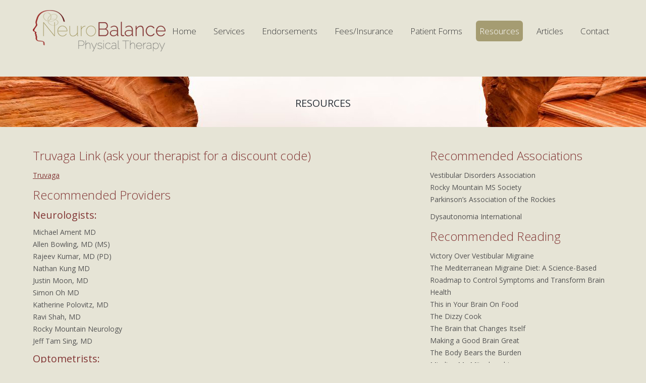

--- FILE ---
content_type: text/html; charset=UTF-8
request_url: https://neurobalancept.com/resources/
body_size: 68741
content:
<!DOCTYPE html>
<!--[if !(IE 6) | !(IE 7) | !(IE 8)  ]><!-->
<html lang="en-US" class="no-js">
<!--<![endif]-->
<head>
	<meta charset="UTF-8" />
		<meta name="viewport" content="width=device-width, initial-scale=1, maximum-scale=1, user-scalable=0">
		<meta name="theme-color" content="#a59c72"/>	<link rel="profile" href="https://gmpg.org/xfn/11" />
	<meta name='robots' content='index, follow, max-image-preview:large, max-snippet:-1, max-video-preview:-1' />

	<!-- This site is optimized with the Yoast SEO plugin v20.5 - https://yoast.com/wordpress/plugins/seo/ -->
	<title>Resources - NeuroBalance Physical Therapy</title>
	<meta name="description" content="Resources including-Neurologists, Optometrists, Internal Medicine, ENT/Otologists and Recommended Reading" />
	<link rel="canonical" href="https://www.neurobalancept.com/resources/" />
	<meta property="og:locale" content="en_US" />
	<meta property="og:type" content="article" />
	<meta property="og:title" content="Resources - NeuroBalance Physical Therapy" />
	<meta property="og:description" content="Resources including-Neurologists, Optometrists, Internal Medicine, ENT/Otologists and Recommended Reading" />
	<meta property="og:url" content="https://www.neurobalancept.com/resources/" />
	<meta property="og:site_name" content="NeuroBalance Physical Therapy" />
	<meta property="article:modified_time" content="2024-07-11T22:37:27+00:00" />
	<meta name="twitter:label1" content="Est. reading time" />
	<meta name="twitter:data1" content="1 minute" />
	<script type="application/ld+json" class="yoast-schema-graph">{"@context":"https://schema.org","@graph":[{"@type":"WebPage","@id":"https://www.neurobalancept.com/resources/","url":"https://www.neurobalancept.com/resources/","name":"Resources - NeuroBalance Physical Therapy","isPartOf":{"@id":"http://www.neurobalancept.com/#website"},"datePublished":"2014-07-16T23:45:39+00:00","dateModified":"2024-07-11T22:37:27+00:00","description":"Resources including-Neurologists, Optometrists, Internal Medicine, ENT/Otologists and Recommended Reading","breadcrumb":{"@id":"https://www.neurobalancept.com/resources/#breadcrumb"},"inLanguage":"en-US","potentialAction":[{"@type":"ReadAction","target":["https://www.neurobalancept.com/resources/"]}]},{"@type":"BreadcrumbList","@id":"https://www.neurobalancept.com/resources/#breadcrumb","itemListElement":[{"@type":"ListItem","position":1,"name":"Home","item":"http://www.neurobalancept.com/"},{"@type":"ListItem","position":2,"name":"Resources"}]},{"@type":"WebSite","@id":"http://www.neurobalancept.com/#website","url":"http://www.neurobalancept.com/","name":"NeuroBalance Physical Therapy","description":"Diagnosis, Treatment &amp; Rehabilitation of Balance Disorders","potentialAction":[{"@type":"SearchAction","target":{"@type":"EntryPoint","urlTemplate":"http://www.neurobalancept.com/?s={search_term_string}"},"query-input":"required name=search_term_string"}],"inLanguage":"en-US"}]}</script>
	<!-- / Yoast SEO plugin. -->


<link rel='dns-prefetch' href='//fonts.googleapis.com' />
<link rel="alternate" type="application/rss+xml" title="NeuroBalance Physical Therapy &raquo; Feed" href="https://neurobalancept.com/feed/" />
<script type="text/javascript">
window._wpemojiSettings = {"baseUrl":"https:\/\/s.w.org\/images\/core\/emoji\/14.0.0\/72x72\/","ext":".png","svgUrl":"https:\/\/s.w.org\/images\/core\/emoji\/14.0.0\/svg\/","svgExt":".svg","source":{"concatemoji":"https:\/\/neurobalancept.com\/wp-includes\/js\/wp-emoji-release.min.js?ver=6.2.8"}};
/*! This file is auto-generated */
!function(e,a,t){var n,r,o,i=a.createElement("canvas"),p=i.getContext&&i.getContext("2d");function s(e,t){p.clearRect(0,0,i.width,i.height),p.fillText(e,0,0);e=i.toDataURL();return p.clearRect(0,0,i.width,i.height),p.fillText(t,0,0),e===i.toDataURL()}function c(e){var t=a.createElement("script");t.src=e,t.defer=t.type="text/javascript",a.getElementsByTagName("head")[0].appendChild(t)}for(o=Array("flag","emoji"),t.supports={everything:!0,everythingExceptFlag:!0},r=0;r<o.length;r++)t.supports[o[r]]=function(e){if(p&&p.fillText)switch(p.textBaseline="top",p.font="600 32px Arial",e){case"flag":return s("\ud83c\udff3\ufe0f\u200d\u26a7\ufe0f","\ud83c\udff3\ufe0f\u200b\u26a7\ufe0f")?!1:!s("\ud83c\uddfa\ud83c\uddf3","\ud83c\uddfa\u200b\ud83c\uddf3")&&!s("\ud83c\udff4\udb40\udc67\udb40\udc62\udb40\udc65\udb40\udc6e\udb40\udc67\udb40\udc7f","\ud83c\udff4\u200b\udb40\udc67\u200b\udb40\udc62\u200b\udb40\udc65\u200b\udb40\udc6e\u200b\udb40\udc67\u200b\udb40\udc7f");case"emoji":return!s("\ud83e\udef1\ud83c\udffb\u200d\ud83e\udef2\ud83c\udfff","\ud83e\udef1\ud83c\udffb\u200b\ud83e\udef2\ud83c\udfff")}return!1}(o[r]),t.supports.everything=t.supports.everything&&t.supports[o[r]],"flag"!==o[r]&&(t.supports.everythingExceptFlag=t.supports.everythingExceptFlag&&t.supports[o[r]]);t.supports.everythingExceptFlag=t.supports.everythingExceptFlag&&!t.supports.flag,t.DOMReady=!1,t.readyCallback=function(){t.DOMReady=!0},t.supports.everything||(n=function(){t.readyCallback()},a.addEventListener?(a.addEventListener("DOMContentLoaded",n,!1),e.addEventListener("load",n,!1)):(e.attachEvent("onload",n),a.attachEvent("onreadystatechange",function(){"complete"===a.readyState&&t.readyCallback()})),(e=t.source||{}).concatemoji?c(e.concatemoji):e.wpemoji&&e.twemoji&&(c(e.twemoji),c(e.wpemoji)))}(window,document,window._wpemojiSettings);
</script>
<style type="text/css">
img.wp-smiley,
img.emoji {
	display: inline !important;
	border: none !important;
	box-shadow: none !important;
	height: 1em !important;
	width: 1em !important;
	margin: 0 0.07em !important;
	vertical-align: -0.1em !important;
	background: none !important;
	padding: 0 !important;
}
</style>
	<link rel='stylesheet' id='wp-block-library-css' href='https://neurobalancept.com/wp-includes/css/dist/block-library/style.min.css?ver=6.2.8' type='text/css' media='all' />
<style id='wp-block-library-theme-inline-css' type='text/css'>
.wp-block-audio figcaption{color:#555;font-size:13px;text-align:center}.is-dark-theme .wp-block-audio figcaption{color:hsla(0,0%,100%,.65)}.wp-block-audio{margin:0 0 1em}.wp-block-code{border:1px solid #ccc;border-radius:4px;font-family:Menlo,Consolas,monaco,monospace;padding:.8em 1em}.wp-block-embed figcaption{color:#555;font-size:13px;text-align:center}.is-dark-theme .wp-block-embed figcaption{color:hsla(0,0%,100%,.65)}.wp-block-embed{margin:0 0 1em}.blocks-gallery-caption{color:#555;font-size:13px;text-align:center}.is-dark-theme .blocks-gallery-caption{color:hsla(0,0%,100%,.65)}.wp-block-image figcaption{color:#555;font-size:13px;text-align:center}.is-dark-theme .wp-block-image figcaption{color:hsla(0,0%,100%,.65)}.wp-block-image{margin:0 0 1em}.wp-block-pullquote{border-bottom:4px solid;border-top:4px solid;color:currentColor;margin-bottom:1.75em}.wp-block-pullquote cite,.wp-block-pullquote footer,.wp-block-pullquote__citation{color:currentColor;font-size:.8125em;font-style:normal;text-transform:uppercase}.wp-block-quote{border-left:.25em solid;margin:0 0 1.75em;padding-left:1em}.wp-block-quote cite,.wp-block-quote footer{color:currentColor;font-size:.8125em;font-style:normal;position:relative}.wp-block-quote.has-text-align-right{border-left:none;border-right:.25em solid;padding-left:0;padding-right:1em}.wp-block-quote.has-text-align-center{border:none;padding-left:0}.wp-block-quote.is-large,.wp-block-quote.is-style-large,.wp-block-quote.is-style-plain{border:none}.wp-block-search .wp-block-search__label{font-weight:700}.wp-block-search__button{border:1px solid #ccc;padding:.375em .625em}:where(.wp-block-group.has-background){padding:1.25em 2.375em}.wp-block-separator.has-css-opacity{opacity:.4}.wp-block-separator{border:none;border-bottom:2px solid;margin-left:auto;margin-right:auto}.wp-block-separator.has-alpha-channel-opacity{opacity:1}.wp-block-separator:not(.is-style-wide):not(.is-style-dots){width:100px}.wp-block-separator.has-background:not(.is-style-dots){border-bottom:none;height:1px}.wp-block-separator.has-background:not(.is-style-wide):not(.is-style-dots){height:2px}.wp-block-table{margin:0 0 1em}.wp-block-table td,.wp-block-table th{word-break:normal}.wp-block-table figcaption{color:#555;font-size:13px;text-align:center}.is-dark-theme .wp-block-table figcaption{color:hsla(0,0%,100%,.65)}.wp-block-video figcaption{color:#555;font-size:13px;text-align:center}.is-dark-theme .wp-block-video figcaption{color:hsla(0,0%,100%,.65)}.wp-block-video{margin:0 0 1em}.wp-block-template-part.has-background{margin-bottom:0;margin-top:0;padding:1.25em 2.375em}
</style>
<link rel='stylesheet' id='classic-theme-styles-css' href='https://neurobalancept.com/wp-includes/css/classic-themes.min.css?ver=6.2.8' type='text/css' media='all' />
<style id='global-styles-inline-css' type='text/css'>
body{--wp--preset--color--black: #000000;--wp--preset--color--cyan-bluish-gray: #abb8c3;--wp--preset--color--white: #FFF;--wp--preset--color--pale-pink: #f78da7;--wp--preset--color--vivid-red: #cf2e2e;--wp--preset--color--luminous-vivid-orange: #ff6900;--wp--preset--color--luminous-vivid-amber: #fcb900;--wp--preset--color--light-green-cyan: #7bdcb5;--wp--preset--color--vivid-green-cyan: #00d084;--wp--preset--color--pale-cyan-blue: #8ed1fc;--wp--preset--color--vivid-cyan-blue: #0693e3;--wp--preset--color--vivid-purple: #9b51e0;--wp--preset--color--accent: #a59c72;--wp--preset--color--dark-gray: #111;--wp--preset--color--light-gray: #767676;--wp--preset--gradient--vivid-cyan-blue-to-vivid-purple: linear-gradient(135deg,rgba(6,147,227,1) 0%,rgb(155,81,224) 100%);--wp--preset--gradient--light-green-cyan-to-vivid-green-cyan: linear-gradient(135deg,rgb(122,220,180) 0%,rgb(0,208,130) 100%);--wp--preset--gradient--luminous-vivid-amber-to-luminous-vivid-orange: linear-gradient(135deg,rgba(252,185,0,1) 0%,rgba(255,105,0,1) 100%);--wp--preset--gradient--luminous-vivid-orange-to-vivid-red: linear-gradient(135deg,rgba(255,105,0,1) 0%,rgb(207,46,46) 100%);--wp--preset--gradient--very-light-gray-to-cyan-bluish-gray: linear-gradient(135deg,rgb(238,238,238) 0%,rgb(169,184,195) 100%);--wp--preset--gradient--cool-to-warm-spectrum: linear-gradient(135deg,rgb(74,234,220) 0%,rgb(151,120,209) 20%,rgb(207,42,186) 40%,rgb(238,44,130) 60%,rgb(251,105,98) 80%,rgb(254,248,76) 100%);--wp--preset--gradient--blush-light-purple: linear-gradient(135deg,rgb(255,206,236) 0%,rgb(152,150,240) 100%);--wp--preset--gradient--blush-bordeaux: linear-gradient(135deg,rgb(254,205,165) 0%,rgb(254,45,45) 50%,rgb(107,0,62) 100%);--wp--preset--gradient--luminous-dusk: linear-gradient(135deg,rgb(255,203,112) 0%,rgb(199,81,192) 50%,rgb(65,88,208) 100%);--wp--preset--gradient--pale-ocean: linear-gradient(135deg,rgb(255,245,203) 0%,rgb(182,227,212) 50%,rgb(51,167,181) 100%);--wp--preset--gradient--electric-grass: linear-gradient(135deg,rgb(202,248,128) 0%,rgb(113,206,126) 100%);--wp--preset--gradient--midnight: linear-gradient(135deg,rgb(2,3,129) 0%,rgb(40,116,252) 100%);--wp--preset--duotone--dark-grayscale: url('#wp-duotone-dark-grayscale');--wp--preset--duotone--grayscale: url('#wp-duotone-grayscale');--wp--preset--duotone--purple-yellow: url('#wp-duotone-purple-yellow');--wp--preset--duotone--blue-red: url('#wp-duotone-blue-red');--wp--preset--duotone--midnight: url('#wp-duotone-midnight');--wp--preset--duotone--magenta-yellow: url('#wp-duotone-magenta-yellow');--wp--preset--duotone--purple-green: url('#wp-duotone-purple-green');--wp--preset--duotone--blue-orange: url('#wp-duotone-blue-orange');--wp--preset--font-size--small: 13px;--wp--preset--font-size--medium: 20px;--wp--preset--font-size--large: 36px;--wp--preset--font-size--x-large: 42px;--wp--preset--spacing--20: 0.44rem;--wp--preset--spacing--30: 0.67rem;--wp--preset--spacing--40: 1rem;--wp--preset--spacing--50: 1.5rem;--wp--preset--spacing--60: 2.25rem;--wp--preset--spacing--70: 3.38rem;--wp--preset--spacing--80: 5.06rem;--wp--preset--shadow--natural: 6px 6px 9px rgba(0, 0, 0, 0.2);--wp--preset--shadow--deep: 12px 12px 50px rgba(0, 0, 0, 0.4);--wp--preset--shadow--sharp: 6px 6px 0px rgba(0, 0, 0, 0.2);--wp--preset--shadow--outlined: 6px 6px 0px -3px rgba(255, 255, 255, 1), 6px 6px rgba(0, 0, 0, 1);--wp--preset--shadow--crisp: 6px 6px 0px rgba(0, 0, 0, 1);}:where(.is-layout-flex){gap: 0.5em;}body .is-layout-flow > .alignleft{float: left;margin-inline-start: 0;margin-inline-end: 2em;}body .is-layout-flow > .alignright{float: right;margin-inline-start: 2em;margin-inline-end: 0;}body .is-layout-flow > .aligncenter{margin-left: auto !important;margin-right: auto !important;}body .is-layout-constrained > .alignleft{float: left;margin-inline-start: 0;margin-inline-end: 2em;}body .is-layout-constrained > .alignright{float: right;margin-inline-start: 2em;margin-inline-end: 0;}body .is-layout-constrained > .aligncenter{margin-left: auto !important;margin-right: auto !important;}body .is-layout-constrained > :where(:not(.alignleft):not(.alignright):not(.alignfull)){max-width: var(--wp--style--global--content-size);margin-left: auto !important;margin-right: auto !important;}body .is-layout-constrained > .alignwide{max-width: var(--wp--style--global--wide-size);}body .is-layout-flex{display: flex;}body .is-layout-flex{flex-wrap: wrap;align-items: center;}body .is-layout-flex > *{margin: 0;}:where(.wp-block-columns.is-layout-flex){gap: 2em;}.has-black-color{color: var(--wp--preset--color--black) !important;}.has-cyan-bluish-gray-color{color: var(--wp--preset--color--cyan-bluish-gray) !important;}.has-white-color{color: var(--wp--preset--color--white) !important;}.has-pale-pink-color{color: var(--wp--preset--color--pale-pink) !important;}.has-vivid-red-color{color: var(--wp--preset--color--vivid-red) !important;}.has-luminous-vivid-orange-color{color: var(--wp--preset--color--luminous-vivid-orange) !important;}.has-luminous-vivid-amber-color{color: var(--wp--preset--color--luminous-vivid-amber) !important;}.has-light-green-cyan-color{color: var(--wp--preset--color--light-green-cyan) !important;}.has-vivid-green-cyan-color{color: var(--wp--preset--color--vivid-green-cyan) !important;}.has-pale-cyan-blue-color{color: var(--wp--preset--color--pale-cyan-blue) !important;}.has-vivid-cyan-blue-color{color: var(--wp--preset--color--vivid-cyan-blue) !important;}.has-vivid-purple-color{color: var(--wp--preset--color--vivid-purple) !important;}.has-black-background-color{background-color: var(--wp--preset--color--black) !important;}.has-cyan-bluish-gray-background-color{background-color: var(--wp--preset--color--cyan-bluish-gray) !important;}.has-white-background-color{background-color: var(--wp--preset--color--white) !important;}.has-pale-pink-background-color{background-color: var(--wp--preset--color--pale-pink) !important;}.has-vivid-red-background-color{background-color: var(--wp--preset--color--vivid-red) !important;}.has-luminous-vivid-orange-background-color{background-color: var(--wp--preset--color--luminous-vivid-orange) !important;}.has-luminous-vivid-amber-background-color{background-color: var(--wp--preset--color--luminous-vivid-amber) !important;}.has-light-green-cyan-background-color{background-color: var(--wp--preset--color--light-green-cyan) !important;}.has-vivid-green-cyan-background-color{background-color: var(--wp--preset--color--vivid-green-cyan) !important;}.has-pale-cyan-blue-background-color{background-color: var(--wp--preset--color--pale-cyan-blue) !important;}.has-vivid-cyan-blue-background-color{background-color: var(--wp--preset--color--vivid-cyan-blue) !important;}.has-vivid-purple-background-color{background-color: var(--wp--preset--color--vivid-purple) !important;}.has-black-border-color{border-color: var(--wp--preset--color--black) !important;}.has-cyan-bluish-gray-border-color{border-color: var(--wp--preset--color--cyan-bluish-gray) !important;}.has-white-border-color{border-color: var(--wp--preset--color--white) !important;}.has-pale-pink-border-color{border-color: var(--wp--preset--color--pale-pink) !important;}.has-vivid-red-border-color{border-color: var(--wp--preset--color--vivid-red) !important;}.has-luminous-vivid-orange-border-color{border-color: var(--wp--preset--color--luminous-vivid-orange) !important;}.has-luminous-vivid-amber-border-color{border-color: var(--wp--preset--color--luminous-vivid-amber) !important;}.has-light-green-cyan-border-color{border-color: var(--wp--preset--color--light-green-cyan) !important;}.has-vivid-green-cyan-border-color{border-color: var(--wp--preset--color--vivid-green-cyan) !important;}.has-pale-cyan-blue-border-color{border-color: var(--wp--preset--color--pale-cyan-blue) !important;}.has-vivid-cyan-blue-border-color{border-color: var(--wp--preset--color--vivid-cyan-blue) !important;}.has-vivid-purple-border-color{border-color: var(--wp--preset--color--vivid-purple) !important;}.has-vivid-cyan-blue-to-vivid-purple-gradient-background{background: var(--wp--preset--gradient--vivid-cyan-blue-to-vivid-purple) !important;}.has-light-green-cyan-to-vivid-green-cyan-gradient-background{background: var(--wp--preset--gradient--light-green-cyan-to-vivid-green-cyan) !important;}.has-luminous-vivid-amber-to-luminous-vivid-orange-gradient-background{background: var(--wp--preset--gradient--luminous-vivid-amber-to-luminous-vivid-orange) !important;}.has-luminous-vivid-orange-to-vivid-red-gradient-background{background: var(--wp--preset--gradient--luminous-vivid-orange-to-vivid-red) !important;}.has-very-light-gray-to-cyan-bluish-gray-gradient-background{background: var(--wp--preset--gradient--very-light-gray-to-cyan-bluish-gray) !important;}.has-cool-to-warm-spectrum-gradient-background{background: var(--wp--preset--gradient--cool-to-warm-spectrum) !important;}.has-blush-light-purple-gradient-background{background: var(--wp--preset--gradient--blush-light-purple) !important;}.has-blush-bordeaux-gradient-background{background: var(--wp--preset--gradient--blush-bordeaux) !important;}.has-luminous-dusk-gradient-background{background: var(--wp--preset--gradient--luminous-dusk) !important;}.has-pale-ocean-gradient-background{background: var(--wp--preset--gradient--pale-ocean) !important;}.has-electric-grass-gradient-background{background: var(--wp--preset--gradient--electric-grass) !important;}.has-midnight-gradient-background{background: var(--wp--preset--gradient--midnight) !important;}.has-small-font-size{font-size: var(--wp--preset--font-size--small) !important;}.has-medium-font-size{font-size: var(--wp--preset--font-size--medium) !important;}.has-large-font-size{font-size: var(--wp--preset--font-size--large) !important;}.has-x-large-font-size{font-size: var(--wp--preset--font-size--x-large) !important;}
.wp-block-navigation a:where(:not(.wp-element-button)){color: inherit;}
:where(.wp-block-columns.is-layout-flex){gap: 2em;}
.wp-block-pullquote{font-size: 1.5em;line-height: 1.6;}
</style>
<link rel='stylesheet' id='contact-form-7-css' href='/wp-content/plugins/contact-form-7/includes/css/styles.css?ver=5.7.5.1' type='text/css' media='all' />
<link rel='stylesheet' id='the7-font-css' href='/wp-content/themes/dt-the7/fonts/icomoon-the7-font/icomoon-the7-font.min.css?ver=11.6.4' type='text/css' media='all' />
<link rel='stylesheet' id='the7-Defaults-css' href='/wp-content/uploads/smile_fonts/Defaults/Defaults.css?ver=6.2.8' type='text/css' media='all' />
<link rel='stylesheet' id='the7-fontello-css' href='/wp-content/themes/dt-the7/fonts/fontello/css/fontello.min.css?ver=11.6.4' type='text/css' media='all' />
<link rel='stylesheet' id='js_composer_front-css' href='/wp-content/plugins/js_composer/assets/css/js_composer.min.css?ver=6.11.0' type='text/css' media='all' />
<link rel='stylesheet' id='dt-web-fonts-css' href='https://fonts.googleapis.com/css?family=Roboto:400,600,700%7CRoboto+Condensed:400,600,700%7COpen+Sans:300,400,600,700' type='text/css' media='all' />
<link rel='stylesheet' id='dt-main-css' href='/wp-content/themes/dt-the7/css/main.min.css?ver=11.6.4' type='text/css' media='all' />
<style id='dt-main-inline-css' type='text/css'>
body #load {
  display: block;
  height: 100%;
  overflow: hidden;
  position: fixed;
  width: 100%;
  z-index: 9901;
  opacity: 1;
  visibility: visible;
  transition: all .35s ease-out;
}
.load-wrap {
  width: 100%;
  height: 100%;
  background-position: center center;
  background-repeat: no-repeat;
  text-align: center;
  display: -ms-flexbox;
  display: -ms-flex;
  display: flex;
  -ms-align-items: center;
  -ms-flex-align: center;
  align-items: center;
  -ms-flex-flow: column wrap;
  flex-flow: column wrap;
  -ms-flex-pack: center;
  -ms-justify-content: center;
  justify-content: center;
}
.load-wrap > svg {
  position: absolute;
  top: 50%;
  left: 50%;
  transform: translate(-50%,-50%);
}
#load {
  background: var(--the7-elementor-beautiful-loading-bg,#a59c72);
  --the7-beautiful-spinner-color2: var(--the7-beautiful-spinner-color,#ffffff);
}

</style>
<link rel='stylesheet' id='the7-custom-scrollbar-css' href='/wp-content/themes/dt-the7/lib/custom-scrollbar/custom-scrollbar.min.css?ver=11.6.4' type='text/css' media='all' />
<link rel='stylesheet' id='the7-wpbakery-css' href='/wp-content/themes/dt-the7/css/wpbakery.min.css?ver=11.6.4' type='text/css' media='all' />
<link rel='stylesheet' id='the7-core-css' href='/wp-content/plugins/dt-the7-core/assets/css/post-type.min.css?ver=2.7.4' type='text/css' media='all' />
<link rel='stylesheet' id='the7-css-vars-css' href='/wp-content/uploads/the7-css/css-vars.css?ver=c8f66ef6c277' type='text/css' media='all' />
<link rel='stylesheet' id='dt-custom-css' href='/wp-content/uploads/the7-css/custom.css?ver=c8f66ef6c277' type='text/css' media='all' />
<link rel='stylesheet' id='dt-media-css' href='/wp-content/uploads/the7-css/media.css?ver=c8f66ef6c277' type='text/css' media='all' />
<link rel='stylesheet' id='the7-mega-menu-css' href='/wp-content/uploads/the7-css/mega-menu.css?ver=c8f66ef6c277' type='text/css' media='all' />
<link rel='stylesheet' id='the7-elements-albums-portfolio-css' href='/wp-content/uploads/the7-css/the7-elements-albums-portfolio.css?ver=c8f66ef6c277' type='text/css' media='all' />
<link rel='stylesheet' id='the7-elements-css' href='/wp-content/uploads/the7-css/post-type-dynamic.css?ver=c8f66ef6c277' type='text/css' media='all' />
<link rel='stylesheet' id='style-css' href='/wp-content/themes/dt-the7/style.css?ver=11.6.4' type='text/css' media='all' />
<script type='text/javascript' src='https://neurobalancept.com/wp-includes/js/jquery/jquery.min.js?ver=3.6.4' id='jquery-core-js'></script>
<script type='text/javascript' src='https://neurobalancept.com/wp-includes/js/jquery/jquery-migrate.min.js?ver=3.4.0' id='jquery-migrate-js'></script>
<script type='text/javascript' id='dt-above-fold-js-extra'>
/* <![CDATA[ */
var dtLocal = {"themeUrl":"\/wp-content\/themes\/dt-the7","passText":"To view this protected post, enter the password below:","moreButtonText":{"loading":"Loading...","loadMore":"Load more"},"postID":"9","ajaxurl":"https:\/\/neurobalancept.com\/wp-admin\/admin-ajax.php","REST":{"baseUrl":"https:\/\/neurobalancept.com\/wp-json\/the7\/v1","endpoints":{"sendMail":"\/send-mail"}},"contactMessages":{"required":"One or more fields have an error. Please check and try again.","terms":"Please accept the privacy policy.","fillTheCaptchaError":"Please, fill the captcha."},"captchaSiteKey":"6LfwQA8lAAAAAOh2D5ah7127DBvE5s8d3DVQuNdq","ajaxNonce":"c1c84d4d26","pageData":{"type":"page","template":"page","layout":null},"themeSettings":{"smoothScroll":"off","lazyLoading":false,"desktopHeader":{"height":82},"ToggleCaptionEnabled":"disabled","ToggleCaption":"Navigation","floatingHeader":{"showAfter":150,"showMenu":true,"height":60,"logo":{"showLogo":true,"html":"<img class=\" preload-me\" src=\"\/wp-content\/uploads\/2014\/12\/logo-small.png\" srcset=\"\/wp-content\/uploads\/2014\/12\/logo-small.png 120w, \/wp-content\/uploads\/2014\/12\/logo.png 263w\" width=\"120\" height=\"37\"   sizes=\"120px\" alt=\"NeuroBalance Physical Therapy\" \/>","url":"https:\/\/neurobalancept.com\/"}},"topLine":{"floatingTopLine":{"logo":{"showLogo":false,"html":""}}},"mobileHeader":{"firstSwitchPoint":900,"secondSwitchPoint":400,"firstSwitchPointHeight":60,"secondSwitchPointHeight":60,"mobileToggleCaptionEnabled":"disabled","mobileToggleCaption":"Menu"},"stickyMobileHeaderFirstSwitch":{"logo":{"html":"<img class=\" preload-me\" src=\"\/wp-content\/uploads\/2014\/12\/fav.png\" srcset=\"\/wp-content\/uploads\/2014\/12\/fav.png 116w, \/wp-content\/uploads\/2014\/12\/fav.png 116w\" width=\"116\" height=\"116\"   sizes=\"116px\" alt=\"NeuroBalance Physical Therapy\" \/>"}},"stickyMobileHeaderSecondSwitch":{"logo":{"html":"<img class=\" preload-me\" src=\"\/wp-content\/uploads\/2014\/12\/fav.png\" srcset=\"\/wp-content\/uploads\/2014\/12\/fav.png 116w, \/wp-content\/uploads\/2014\/12\/fav.png 116w\" width=\"116\" height=\"116\"   sizes=\"116px\" alt=\"NeuroBalance Physical Therapy\" \/>"}},"sidebar":{"switchPoint":992},"boxedWidth":"1280px"},"VCMobileScreenWidth":"768"};
var dtShare = {"shareButtonText":{"facebook":"Share on Facebook","twitter":"Tweet","pinterest":"Pin it","linkedin":"Share on Linkedin","whatsapp":"Share on Whatsapp"},"overlayOpacity":"85"};
/* ]]> */
</script>
<script type='text/javascript' src='/wp-content/themes/dt-the7/js/above-the-fold.min.js?ver=11.6.4' id='dt-above-fold-js'></script>
<link rel="https://api.w.org/" href="https://neurobalancept.com/wp-json/" /><link rel="alternate" type="application/json" href="https://neurobalancept.com/wp-json/wp/v2/pages/9" /><link rel="EditURI" type="application/rsd+xml" title="RSD" href="https://neurobalancept.com/xmlrpc.php?rsd" />
<link rel="wlwmanifest" type="application/wlwmanifest+xml" href="https://neurobalancept.com/wp-includes/wlwmanifest.xml" />
<link rel='shortlink' href='https://neurobalancept.com/?p=9' />
<link rel="alternate" type="application/json+oembed" href="https://neurobalancept.com/wp-json/oembed/1.0/embed?url=https%3A%2F%2Fneurobalancept.com%2Fresources%2F" />
<link rel="alternate" type="text/xml+oembed" href="https://neurobalancept.com/wp-json/oembed/1.0/embed?url=https%3A%2F%2Fneurobalancept.com%2Fresources%2F&#038;format=xml" />
<meta name="generator" content="Powered by WPBakery Page Builder - drag and drop page builder for WordPress."/>
<meta name="generator" content="Powered by Slider Revolution 6.6.10 - responsive, Mobile-Friendly Slider Plugin for WordPress with comfortable drag and drop interface." />
<script type="text/javascript" id="the7-loader-script">
document.addEventListener("DOMContentLoaded", function(event) {
	var load = document.getElementById("load");
	if(!load.classList.contains('loader-removed')){
		var removeLoading = setTimeout(function() {
			load.className += " loader-removed";
		}, 300);
	}
});
</script>
		<link rel="icon" href="https://neurobalancept.com/wp-content/uploads/2014/12/fav.png" type="image/png" sizes="16x16"/><link rel="icon" href="https://neurobalancept.com/wp-content/uploads/2014/12/fav.png" type="image/png" sizes="32x32"/><script>function setREVStartSize(e){
			//window.requestAnimationFrame(function() {
				window.RSIW = window.RSIW===undefined ? window.innerWidth : window.RSIW;
				window.RSIH = window.RSIH===undefined ? window.innerHeight : window.RSIH;
				try {
					var pw = document.getElementById(e.c).parentNode.offsetWidth,
						newh;
					pw = pw===0 || isNaN(pw) || (e.l=="fullwidth" || e.layout=="fullwidth") ? window.RSIW : pw;
					e.tabw = e.tabw===undefined ? 0 : parseInt(e.tabw);
					e.thumbw = e.thumbw===undefined ? 0 : parseInt(e.thumbw);
					e.tabh = e.tabh===undefined ? 0 : parseInt(e.tabh);
					e.thumbh = e.thumbh===undefined ? 0 : parseInt(e.thumbh);
					e.tabhide = e.tabhide===undefined ? 0 : parseInt(e.tabhide);
					e.thumbhide = e.thumbhide===undefined ? 0 : parseInt(e.thumbhide);
					e.mh = e.mh===undefined || e.mh=="" || e.mh==="auto" ? 0 : parseInt(e.mh,0);
					if(e.layout==="fullscreen" || e.l==="fullscreen")
						newh = Math.max(e.mh,window.RSIH);
					else{
						e.gw = Array.isArray(e.gw) ? e.gw : [e.gw];
						for (var i in e.rl) if (e.gw[i]===undefined || e.gw[i]===0) e.gw[i] = e.gw[i-1];
						e.gh = e.el===undefined || e.el==="" || (Array.isArray(e.el) && e.el.length==0)? e.gh : e.el;
						e.gh = Array.isArray(e.gh) ? e.gh : [e.gh];
						for (var i in e.rl) if (e.gh[i]===undefined || e.gh[i]===0) e.gh[i] = e.gh[i-1];
											
						var nl = new Array(e.rl.length),
							ix = 0,
							sl;
						e.tabw = e.tabhide>=pw ? 0 : e.tabw;
						e.thumbw = e.thumbhide>=pw ? 0 : e.thumbw;
						e.tabh = e.tabhide>=pw ? 0 : e.tabh;
						e.thumbh = e.thumbhide>=pw ? 0 : e.thumbh;
						for (var i in e.rl) nl[i] = e.rl[i]<window.RSIW ? 0 : e.rl[i];
						sl = nl[0];
						for (var i in nl) if (sl>nl[i] && nl[i]>0) { sl = nl[i]; ix=i;}
						var m = pw>(e.gw[ix]+e.tabw+e.thumbw) ? 1 : (pw-(e.tabw+e.thumbw)) / (e.gw[ix]);
						newh =  (e.gh[ix] * m) + (e.tabh + e.thumbh);
					}
					var el = document.getElementById(e.c);
					if (el!==null && el) el.style.height = newh+"px";
					el = document.getElementById(e.c+"_wrapper");
					if (el!==null && el) {
						el.style.height = newh+"px";
						el.style.display = "block";
					}
				} catch(e){
					console.log("Failure at Presize of Slider:" + e)
				}
			//});
		  };</script>
<style type="text/css" data-type="vc_shortcodes-custom-css">.vc_custom_1679102679429{padding-top: 40px !important;}</style><noscript><style> .wpb_animate_when_almost_visible { opacity: 1; }</style></noscript><script>
  (function(i,s,o,g,r,a,m){i['GoogleAnalyticsObject']=r;i[r]=i[r]||function(){
  (i[r].q=i[r].q||[]).push(arguments)},i[r].l=1*new Date();a=s.createElement(o),
  m=s.getElementsByTagName(o)[0];a.async=1;a.src=g;m.parentNode.insertBefore(a,m)
  })(window,document,'script','//www.google-analytics.com/analytics.js','ga');

  ga('create', 'UA-58495420-1', 'auto');
  ga('send', 'pageview');

</script><style id='the7-custom-inline-css' type='text/css'>
html:not(.mobile-true) #main img:not(.animate-element, .ls-s-1), html:not(.mobile-true) #header img, html:not(.mobile-true) #bottom-bar img { opacity: 1 !important; }
</style>
</head>
<body id="the7-body" class="page-template-default page page-id-9 wp-embed-responsive the7-core-ver-2.7.4 title-off dt-responsive-on right-mobile-menu-close-icon ouside-menu-close-icon mobile-hamburger-close-bg-enable mobile-hamburger-close-bg-hover-enable  fade-medium-mobile-menu-close-icon fade-medium-menu-close-icon srcset-enabled btn-flat custom-btn-color custom-btn-hover-color phantom-fade phantom-shadow-decoration phantom-custom-logo-on top-header first-switch-logo-left first-switch-menu-right second-switch-logo-left second-switch-menu-right right-mobile-menu layzr-loading-on popup-message-style the7-ver-11.6.4 wpb-js-composer js-comp-ver-6.11.0 vc_responsive">
<svg xmlns="http://www.w3.org/2000/svg" viewBox="0 0 0 0" width="0" height="0" focusable="false" role="none" style="visibility: hidden; position: absolute; left: -9999px; overflow: hidden;" ><defs><filter id="wp-duotone-dark-grayscale"><feColorMatrix color-interpolation-filters="sRGB" type="matrix" values=" .299 .587 .114 0 0 .299 .587 .114 0 0 .299 .587 .114 0 0 .299 .587 .114 0 0 " /><feComponentTransfer color-interpolation-filters="sRGB" ><feFuncR type="table" tableValues="0 0.49803921568627" /><feFuncG type="table" tableValues="0 0.49803921568627" /><feFuncB type="table" tableValues="0 0.49803921568627" /><feFuncA type="table" tableValues="1 1" /></feComponentTransfer><feComposite in2="SourceGraphic" operator="in" /></filter></defs></svg><svg xmlns="http://www.w3.org/2000/svg" viewBox="0 0 0 0" width="0" height="0" focusable="false" role="none" style="visibility: hidden; position: absolute; left: -9999px; overflow: hidden;" ><defs><filter id="wp-duotone-grayscale"><feColorMatrix color-interpolation-filters="sRGB" type="matrix" values=" .299 .587 .114 0 0 .299 .587 .114 0 0 .299 .587 .114 0 0 .299 .587 .114 0 0 " /><feComponentTransfer color-interpolation-filters="sRGB" ><feFuncR type="table" tableValues="0 1" /><feFuncG type="table" tableValues="0 1" /><feFuncB type="table" tableValues="0 1" /><feFuncA type="table" tableValues="1 1" /></feComponentTransfer><feComposite in2="SourceGraphic" operator="in" /></filter></defs></svg><svg xmlns="http://www.w3.org/2000/svg" viewBox="0 0 0 0" width="0" height="0" focusable="false" role="none" style="visibility: hidden; position: absolute; left: -9999px; overflow: hidden;" ><defs><filter id="wp-duotone-purple-yellow"><feColorMatrix color-interpolation-filters="sRGB" type="matrix" values=" .299 .587 .114 0 0 .299 .587 .114 0 0 .299 .587 .114 0 0 .299 .587 .114 0 0 " /><feComponentTransfer color-interpolation-filters="sRGB" ><feFuncR type="table" tableValues="0.54901960784314 0.98823529411765" /><feFuncG type="table" tableValues="0 1" /><feFuncB type="table" tableValues="0.71764705882353 0.25490196078431" /><feFuncA type="table" tableValues="1 1" /></feComponentTransfer><feComposite in2="SourceGraphic" operator="in" /></filter></defs></svg><svg xmlns="http://www.w3.org/2000/svg" viewBox="0 0 0 0" width="0" height="0" focusable="false" role="none" style="visibility: hidden; position: absolute; left: -9999px; overflow: hidden;" ><defs><filter id="wp-duotone-blue-red"><feColorMatrix color-interpolation-filters="sRGB" type="matrix" values=" .299 .587 .114 0 0 .299 .587 .114 0 0 .299 .587 .114 0 0 .299 .587 .114 0 0 " /><feComponentTransfer color-interpolation-filters="sRGB" ><feFuncR type="table" tableValues="0 1" /><feFuncG type="table" tableValues="0 0.27843137254902" /><feFuncB type="table" tableValues="0.5921568627451 0.27843137254902" /><feFuncA type="table" tableValues="1 1" /></feComponentTransfer><feComposite in2="SourceGraphic" operator="in" /></filter></defs></svg><svg xmlns="http://www.w3.org/2000/svg" viewBox="0 0 0 0" width="0" height="0" focusable="false" role="none" style="visibility: hidden; position: absolute; left: -9999px; overflow: hidden;" ><defs><filter id="wp-duotone-midnight"><feColorMatrix color-interpolation-filters="sRGB" type="matrix" values=" .299 .587 .114 0 0 .299 .587 .114 0 0 .299 .587 .114 0 0 .299 .587 .114 0 0 " /><feComponentTransfer color-interpolation-filters="sRGB" ><feFuncR type="table" tableValues="0 0" /><feFuncG type="table" tableValues="0 0.64705882352941" /><feFuncB type="table" tableValues="0 1" /><feFuncA type="table" tableValues="1 1" /></feComponentTransfer><feComposite in2="SourceGraphic" operator="in" /></filter></defs></svg><svg xmlns="http://www.w3.org/2000/svg" viewBox="0 0 0 0" width="0" height="0" focusable="false" role="none" style="visibility: hidden; position: absolute; left: -9999px; overflow: hidden;" ><defs><filter id="wp-duotone-magenta-yellow"><feColorMatrix color-interpolation-filters="sRGB" type="matrix" values=" .299 .587 .114 0 0 .299 .587 .114 0 0 .299 .587 .114 0 0 .299 .587 .114 0 0 " /><feComponentTransfer color-interpolation-filters="sRGB" ><feFuncR type="table" tableValues="0.78039215686275 1" /><feFuncG type="table" tableValues="0 0.94901960784314" /><feFuncB type="table" tableValues="0.35294117647059 0.47058823529412" /><feFuncA type="table" tableValues="1 1" /></feComponentTransfer><feComposite in2="SourceGraphic" operator="in" /></filter></defs></svg><svg xmlns="http://www.w3.org/2000/svg" viewBox="0 0 0 0" width="0" height="0" focusable="false" role="none" style="visibility: hidden; position: absolute; left: -9999px; overflow: hidden;" ><defs><filter id="wp-duotone-purple-green"><feColorMatrix color-interpolation-filters="sRGB" type="matrix" values=" .299 .587 .114 0 0 .299 .587 .114 0 0 .299 .587 .114 0 0 .299 .587 .114 0 0 " /><feComponentTransfer color-interpolation-filters="sRGB" ><feFuncR type="table" tableValues="0.65098039215686 0.40392156862745" /><feFuncG type="table" tableValues="0 1" /><feFuncB type="table" tableValues="0.44705882352941 0.4" /><feFuncA type="table" tableValues="1 1" /></feComponentTransfer><feComposite in2="SourceGraphic" operator="in" /></filter></defs></svg><svg xmlns="http://www.w3.org/2000/svg" viewBox="0 0 0 0" width="0" height="0" focusable="false" role="none" style="visibility: hidden; position: absolute; left: -9999px; overflow: hidden;" ><defs><filter id="wp-duotone-blue-orange"><feColorMatrix color-interpolation-filters="sRGB" type="matrix" values=" .299 .587 .114 0 0 .299 .587 .114 0 0 .299 .587 .114 0 0 .299 .587 .114 0 0 " /><feComponentTransfer color-interpolation-filters="sRGB" ><feFuncR type="table" tableValues="0.098039215686275 1" /><feFuncG type="table" tableValues="0 0.66274509803922" /><feFuncB type="table" tableValues="0.84705882352941 0.41960784313725" /><feFuncA type="table" tableValues="1 1" /></feComponentTransfer><feComposite in2="SourceGraphic" operator="in" /></filter></defs></svg><!-- The7 11.6.4 -->
<div id="load" class="spinner-loader">
	<div class="load-wrap"><style type="text/css">
    [class*="the7-spinner-animate-"]{
        animation: spinner-animation 1s cubic-bezier(1,1,1,1) infinite;
        x:46.5px;
        y:40px;
        width:7px;
        height:20px;
        fill:var(--the7-beautiful-spinner-color2);
        opacity: 0.2;
    }
    .the7-spinner-animate-2{
        animation-delay: 0.083s;
    }
    .the7-spinner-animate-3{
        animation-delay: 0.166s;
    }
    .the7-spinner-animate-4{
         animation-delay: 0.25s;
    }
    .the7-spinner-animate-5{
         animation-delay: 0.33s;
    }
    .the7-spinner-animate-6{
         animation-delay: 0.416s;
    }
    .the7-spinner-animate-7{
         animation-delay: 0.5s;
    }
    .the7-spinner-animate-8{
         animation-delay: 0.58s;
    }
    .the7-spinner-animate-9{
         animation-delay: 0.666s;
    }
    .the7-spinner-animate-10{
         animation-delay: 0.75s;
    }
    .the7-spinner-animate-11{
        animation-delay: 0.83s;
    }
    .the7-spinner-animate-12{
        animation-delay: 0.916s;
    }
    @keyframes spinner-animation{
        from {
            opacity: 1;
        }
        to{
            opacity: 0;
        }
    }
</style>
<svg width="75px" height="75px" xmlns="http://www.w3.org/2000/svg" viewBox="0 0 100 100" preserveAspectRatio="xMidYMid">
	<rect class="the7-spinner-animate-1" rx="5" ry="5" transform="rotate(0 50 50) translate(0 -30)"></rect>
	<rect class="the7-spinner-animate-2" rx="5" ry="5" transform="rotate(30 50 50) translate(0 -30)"></rect>
	<rect class="the7-spinner-animate-3" rx="5" ry="5" transform="rotate(60 50 50) translate(0 -30)"></rect>
	<rect class="the7-spinner-animate-4" rx="5" ry="5" transform="rotate(90 50 50) translate(0 -30)"></rect>
	<rect class="the7-spinner-animate-5" rx="5" ry="5" transform="rotate(120 50 50) translate(0 -30)"></rect>
	<rect class="the7-spinner-animate-6" rx="5" ry="5" transform="rotate(150 50 50) translate(0 -30)"></rect>
	<rect class="the7-spinner-animate-7" rx="5" ry="5" transform="rotate(180 50 50) translate(0 -30)"></rect>
	<rect class="the7-spinner-animate-8" rx="5" ry="5" transform="rotate(210 50 50) translate(0 -30)"></rect>
	<rect class="the7-spinner-animate-9" rx="5" ry="5" transform="rotate(240 50 50) translate(0 -30)"></rect>
	<rect class="the7-spinner-animate-10" rx="5" ry="5" transform="rotate(270 50 50) translate(0 -30)"></rect>
	<rect class="the7-spinner-animate-11" rx="5" ry="5" transform="rotate(300 50 50) translate(0 -30)"></rect>
	<rect class="the7-spinner-animate-12" rx="5" ry="5" transform="rotate(330 50 50) translate(0 -30)"></rect>
</svg></div>
</div>
<div id="page" >
	<a class="skip-link screen-reader-text" href="#content">Skip to content</a>

<div class="masthead inline-header center shadow-mobile-header-decoration small-mobile-menu-icon dt-parent-menu-clickable show-sub-menu-on-hover show-device-logo show-mobile-logo"  role="banner">

	<div class="top-bar full-width-line top-bar-empty top-bar-line-hide">
	<div class="top-bar-bg" ></div>
	<div class="mini-widgets left-widgets"></div><div class="mini-widgets right-widgets"></div></div>

	<header class="header-bar">

		<div class="branding">
	<div id="site-title" class="assistive-text">NeuroBalance Physical Therapy</div>
	<div id="site-description" class="assistive-text">Diagnosis, Treatment &amp; Rehabilitation of Balance Disorders</div>
	<a class="" href="https://neurobalancept.com/"><img class=" preload-me" src="/wp-content/uploads/2014/12/logo.png" srcset="/wp-content/uploads/2014/12/logo.png 263w, /wp-content/uploads/2014/12/logo-retina.png 438w" width="263" height="82"   sizes="263px" alt="NeuroBalance Physical Therapy" /><img class="mobile-logo preload-me" src="/wp-content/uploads/2014/12/fav.png" srcset="/wp-content/uploads/2014/12/fav.png 116w, /wp-content/uploads/2014/12/fav.png 116w" width="116" height="116"   sizes="116px" alt="NeuroBalance Physical Therapy" /></a></div>

		<ul id="primary-menu" class="main-nav bg-outline-decoration hover-outline-decoration active-bg-decoration outside-item-remove-margin"><li class="menu-item menu-item-type-custom menu-item-object-custom menu-item-297 first depth-0"><a href='http://www.neurobalancept.com' data-level='1'><span class="menu-item-text"><span class="menu-text">Home</span></span></a></li> <li class="menu-item menu-item-type-custom menu-item-object-custom menu-item-has-children menu-item-441 has-children depth-0 dt-mega-menu mega-full-width mega-column-3"><a href='http://neurobalancept.com/services-2-2/' data-level='1'><span class="menu-item-text"><span class="menu-text">Services</span></span></a><div class="dt-mega-menu-wrap"><ul class="sub-nav hover-style-bg level-arrows-on"><li class="menu-item menu-item-type-post_type menu-item-object-page menu-item-578 first depth-1 no-link dt-mega-parent wf-1-3"><a href='https://neurobalancept.com/bppv/' data-level='2'><span class="menu-item-text"><span class="menu-text">BPPV</span></span></a></li> <li class="menu-item menu-item-type-post_type menu-item-object-page menu-item-579 depth-1 no-link dt-mega-parent wf-1-3"><a href='https://neurobalancept.com/dizziness-and-vertigovestibular-disorders/' data-level='2'><span class="menu-item-text"><span class="menu-text">Dizziness and Vertigo/Vestibular Disorders</span></span></a></li> <li class="menu-item menu-item-type-post_type menu-item-object-page menu-item-583 depth-1 no-link dt-mega-parent wf-1-3"><a href='https://neurobalancept.com/balance-problemsfalls/' data-level='2'><span class="menu-item-text"><span class="menu-text">Balance Problems/Falls</span></span></a></li> <li class="menu-item menu-item-type-post_type menu-item-object-page menu-item-587 depth-1 no-link dt-mega-parent wf-1-3"><a href='https://neurobalancept.com/concussion-youth/' data-level='2'><span class="menu-item-text"><span class="menu-text">Concussion Youth</span></span></a></li> <li class="menu-item menu-item-type-post_type menu-item-object-page menu-item-586 depth-1 no-link dt-mega-parent wf-1-3"><a href='https://neurobalancept.com/concussion-adult-2/' data-level='2'><span class="menu-item-text"><span class="menu-text">Concussion Adult</span></span></a></li> <li class="menu-item menu-item-type-post_type menu-item-object-page menu-item-588 depth-1 no-link dt-mega-parent wf-1-3"><a href='https://neurobalancept.com/multiple-sclerosis/' data-level='2'><span class="menu-item-text"><span class="menu-text">Multiple Sclerosis</span></span></a></li> <li class="menu-item menu-item-type-post_type menu-item-object-page menu-item-589 depth-1 no-link dt-mega-parent wf-1-3"><a href='https://neurobalancept.com/parkinsons-disease/' data-level='2'><span class="menu-item-text"><span class="menu-text">Parkinson’s Disease</span></span></a></li> <li class="menu-item menu-item-type-post_type menu-item-object-page menu-item-597 depth-1 no-link dt-mega-parent wf-1-3"><a href='https://neurobalancept.com/facial-paralysisbells-palsy/' data-level='2'><span class="menu-item-text"><span class="menu-text">Facial Paralysis/Bell’s Palsy</span></span></a></li> <li class="menu-item menu-item-type-post_type menu-item-object-page menu-item-600 depth-1 no-link dt-mega-parent wf-1-3"><a href='https://neurobalancept.com/vision-problemsoscillopsia/' data-level='2'><span class="menu-item-text"><span class="menu-text">Vision Problems/Oscillopsia</span></span></a></li> <li class="menu-item menu-item-type-post_type menu-item-object-page menu-item-601 depth-1 no-link dt-mega-parent wf-1-3"><a href='https://neurobalancept.com/concussion-adult/' data-level='2'><span class="menu-item-text"><span class="menu-text">Walking/Gait Problems</span></span></a></li> <li class="menu-item menu-item-type-post_type menu-item-object-page menu-item-602 depth-1 no-link dt-mega-parent wf-1-3"><a href='https://neurobalancept.com/brain-injury/' data-level='2'><span class="menu-item-text"><span class="menu-text">Brain Injury</span></span></a></li> <li class="menu-item menu-item-type-post_type menu-item-object-page menu-item-604 depth-1 no-link dt-mega-parent wf-1-3"><a href='https://neurobalancept.com/neuropathy/' data-level='2'><span class="menu-item-text"><span class="menu-text">Neuropathy</span></span></a></li> <li class="menu-item menu-item-type-post_type menu-item-object-page menu-item-605 depth-1 no-link dt-mega-parent wf-1-3"><a href='https://neurobalancept.com/dystonia/' data-level='2'><span class="menu-item-text"><span class="menu-text">Dystonia</span></span></a></li> <li class="menu-item menu-item-type-post_type menu-item-object-page menu-item-606 depth-1 no-link dt-mega-parent wf-1-3"><a href='https://neurobalancept.com/post-concussive-syndrome/' data-level='2'><span class="menu-item-text"><span class="menu-text">Post Concussive Syndrome</span></span></a></li> <li class="menu-item menu-item-type-post_type menu-item-object-page menu-item-608 depth-1 no-link dt-mega-parent wf-1-3"><a href='https://neurobalancept.com/sports-injuries/' data-level='2'><span class="menu-item-text"><span class="menu-text">Sports Injuries</span></span></a></li> </ul></div></li> <li class="menu-item menu-item-type-post_type menu-item-object-page menu-item-302 depth-0"><a href='https://neurobalancept.com/endorsements/' data-level='1'><span class="menu-item-text"><span class="menu-text">Endorsements</span></span></a></li> <li class="menu-item menu-item-type-post_type menu-item-object-page menu-item-298 depth-0"><a href='https://neurobalancept.com/fees-insurance/' data-level='1'><span class="menu-item-text"><span class="menu-text">Fees/Insurance</span></span></a></li> <li class="menu-item menu-item-type-post_type menu-item-object-page menu-item-300 depth-0"><a href='https://neurobalancept.com/patient-forms/' data-level='1'><span class="menu-item-text"><span class="menu-text">Patient Forms</span></span></a></li> <li class="menu-item menu-item-type-post_type menu-item-object-page current-menu-item page_item page-item-9 current_page_item menu-item-301 act depth-0"><a href='https://neurobalancept.com/resources/' data-level='1'><span class="menu-item-text"><span class="menu-text">Resources</span></span></a></li> <li class="menu-item menu-item-type-post_type menu-item-object-page menu-item-537 depth-0"><a href='https://neurobalancept.com/articles/' data-level='1'><span class="menu-item-text"><span class="menu-text">Articles</span></span></a></li> <li class="menu-item menu-item-type-post_type menu-item-object-page menu-item-304 last depth-0"><a href='https://neurobalancept.com/contact-location/' data-level='1'><span class="menu-item-text"><span class="menu-text">Contact</span></span></a></li> </ul>
		
	</header>

</div>
<div role="navigation" class="dt-mobile-header mobile-menu-show-divider">
	<div class="dt-close-mobile-menu-icon"><div class="close-line-wrap"><span class="close-line"></span><span class="close-line"></span><span class="close-line"></span></div></div>	<ul id="mobile-menu" class="mobile-main-nav">
		<li class="menu-item menu-item-type-custom menu-item-object-custom menu-item-297 first depth-0"><a href='http://www.neurobalancept.com' data-level='1'><span class="menu-item-text"><span class="menu-text">Home</span></span></a></li> <li class="menu-item menu-item-type-custom menu-item-object-custom menu-item-has-children menu-item-441 has-children depth-0 dt-mega-menu mega-full-width mega-column-3"><a href='http://neurobalancept.com/services-2-2/' data-level='1'><span class="menu-item-text"><span class="menu-text">Services</span></span></a><div class="dt-mega-menu-wrap"><ul class="sub-nav hover-style-bg level-arrows-on"><li class="menu-item menu-item-type-post_type menu-item-object-page menu-item-578 first depth-1 no-link dt-mega-parent wf-1-3"><a href='https://neurobalancept.com/bppv/' data-level='2'><span class="menu-item-text"><span class="menu-text">BPPV</span></span></a></li> <li class="menu-item menu-item-type-post_type menu-item-object-page menu-item-579 depth-1 no-link dt-mega-parent wf-1-3"><a href='https://neurobalancept.com/dizziness-and-vertigovestibular-disorders/' data-level='2'><span class="menu-item-text"><span class="menu-text">Dizziness and Vertigo/Vestibular Disorders</span></span></a></li> <li class="menu-item menu-item-type-post_type menu-item-object-page menu-item-583 depth-1 no-link dt-mega-parent wf-1-3"><a href='https://neurobalancept.com/balance-problemsfalls/' data-level='2'><span class="menu-item-text"><span class="menu-text">Balance Problems/Falls</span></span></a></li> <li class="menu-item menu-item-type-post_type menu-item-object-page menu-item-587 depth-1 no-link dt-mega-parent wf-1-3"><a href='https://neurobalancept.com/concussion-youth/' data-level='2'><span class="menu-item-text"><span class="menu-text">Concussion Youth</span></span></a></li> <li class="menu-item menu-item-type-post_type menu-item-object-page menu-item-586 depth-1 no-link dt-mega-parent wf-1-3"><a href='https://neurobalancept.com/concussion-adult-2/' data-level='2'><span class="menu-item-text"><span class="menu-text">Concussion Adult</span></span></a></li> <li class="menu-item menu-item-type-post_type menu-item-object-page menu-item-588 depth-1 no-link dt-mega-parent wf-1-3"><a href='https://neurobalancept.com/multiple-sclerosis/' data-level='2'><span class="menu-item-text"><span class="menu-text">Multiple Sclerosis</span></span></a></li> <li class="menu-item menu-item-type-post_type menu-item-object-page menu-item-589 depth-1 no-link dt-mega-parent wf-1-3"><a href='https://neurobalancept.com/parkinsons-disease/' data-level='2'><span class="menu-item-text"><span class="menu-text">Parkinson’s Disease</span></span></a></li> <li class="menu-item menu-item-type-post_type menu-item-object-page menu-item-597 depth-1 no-link dt-mega-parent wf-1-3"><a href='https://neurobalancept.com/facial-paralysisbells-palsy/' data-level='2'><span class="menu-item-text"><span class="menu-text">Facial Paralysis/Bell’s Palsy</span></span></a></li> <li class="menu-item menu-item-type-post_type menu-item-object-page menu-item-600 depth-1 no-link dt-mega-parent wf-1-3"><a href='https://neurobalancept.com/vision-problemsoscillopsia/' data-level='2'><span class="menu-item-text"><span class="menu-text">Vision Problems/Oscillopsia</span></span></a></li> <li class="menu-item menu-item-type-post_type menu-item-object-page menu-item-601 depth-1 no-link dt-mega-parent wf-1-3"><a href='https://neurobalancept.com/concussion-adult/' data-level='2'><span class="menu-item-text"><span class="menu-text">Walking/Gait Problems</span></span></a></li> <li class="menu-item menu-item-type-post_type menu-item-object-page menu-item-602 depth-1 no-link dt-mega-parent wf-1-3"><a href='https://neurobalancept.com/brain-injury/' data-level='2'><span class="menu-item-text"><span class="menu-text">Brain Injury</span></span></a></li> <li class="menu-item menu-item-type-post_type menu-item-object-page menu-item-604 depth-1 no-link dt-mega-parent wf-1-3"><a href='https://neurobalancept.com/neuropathy/' data-level='2'><span class="menu-item-text"><span class="menu-text">Neuropathy</span></span></a></li> <li class="menu-item menu-item-type-post_type menu-item-object-page menu-item-605 depth-1 no-link dt-mega-parent wf-1-3"><a href='https://neurobalancept.com/dystonia/' data-level='2'><span class="menu-item-text"><span class="menu-text">Dystonia</span></span></a></li> <li class="menu-item menu-item-type-post_type menu-item-object-page menu-item-606 depth-1 no-link dt-mega-parent wf-1-3"><a href='https://neurobalancept.com/post-concussive-syndrome/' data-level='2'><span class="menu-item-text"><span class="menu-text">Post Concussive Syndrome</span></span></a></li> <li class="menu-item menu-item-type-post_type menu-item-object-page menu-item-608 depth-1 no-link dt-mega-parent wf-1-3"><a href='https://neurobalancept.com/sports-injuries/' data-level='2'><span class="menu-item-text"><span class="menu-text">Sports Injuries</span></span></a></li> </ul></div></li> <li class="menu-item menu-item-type-post_type menu-item-object-page menu-item-302 depth-0"><a href='https://neurobalancept.com/endorsements/' data-level='1'><span class="menu-item-text"><span class="menu-text">Endorsements</span></span></a></li> <li class="menu-item menu-item-type-post_type menu-item-object-page menu-item-298 depth-0"><a href='https://neurobalancept.com/fees-insurance/' data-level='1'><span class="menu-item-text"><span class="menu-text">Fees/Insurance</span></span></a></li> <li class="menu-item menu-item-type-post_type menu-item-object-page menu-item-300 depth-0"><a href='https://neurobalancept.com/patient-forms/' data-level='1'><span class="menu-item-text"><span class="menu-text">Patient Forms</span></span></a></li> <li class="menu-item menu-item-type-post_type menu-item-object-page current-menu-item page_item page-item-9 current_page_item menu-item-301 act depth-0"><a href='https://neurobalancept.com/resources/' data-level='1'><span class="menu-item-text"><span class="menu-text">Resources</span></span></a></li> <li class="menu-item menu-item-type-post_type menu-item-object-page menu-item-537 depth-0"><a href='https://neurobalancept.com/articles/' data-level='1'><span class="menu-item-text"><span class="menu-text">Articles</span></span></a></li> <li class="menu-item menu-item-type-post_type menu-item-object-page menu-item-304 last depth-0"><a href='https://neurobalancept.com/contact-location/' data-level='1'><span class="menu-item-text"><span class="menu-text">Contact</span></span></a></li> 	</ul>
	<div class='mobile-mini-widgets-in-menu'></div>
</div>



<div id="main" class="sidebar-none sidebar-divider-off">

	
	<div class="main-gradient"></div>
	<div class="wf-wrap">
	<div class="wf-container-main">

	


	<div id="content" class="content" role="main">

		<section class="wpb-content-wrapper"><div class="stripe stripe-style-3" style="background-position: top;background-repeat: no-repeat;background-attachment: scroll;background-size: auto;padding-top: 0px;padding-bottom: 0px;margin-top: -40px;margin-bottom: 20px"><div class="vc_row wpb_row vc_row-fluid" style=""><div class="wpb_column vc_column_container vc_col-sm-12"><div class="vc_column-inner"><div class="wpb_wrapper">
	<div class="wpb_text_column wpb_content_element  vc_custom_1679102679429" >
		<div class="wpb_wrapper">
			<h4 style="text-align: center;">RESOURCES</h4>

		</div>
	</div>
</div></div></div></div></div><div class="vc_row wpb_row vc_row-fluid dt-default" style="margin-top: 0px;margin-bottom: 0px"><div class="wpb_column vc_column_container vc_col-sm-12"><div class="vc_column-inner"><div class="wpb_wrapper"><div class="gap" style="line-height: 20px; height: 20px;"></div></div></div></div></div><div class="vc_row wpb_row vc_row-fluid dt-default" style="margin-top: 0px;margin-bottom: 0px"><div class="wpb_column vc_column_container vc_col-sm-8"><div class="vc_column-inner"><div class="wpb_wrapper">
	<div class="wpb_text_column wpb_content_element " >
		<div class="wpb_wrapper">
			<h3>Truvaga Link (ask your therapist for a discount code)</h3>
<p><a href="https://shareasale.com/r.cfm?b=2551471&amp;u=4200740&amp;m=136781&amp;urllink=&amp;afftrack=" target="_blank" rel="noopener">Truvaga</a></p>
<h3>Recommended Providers</h3>
<h4>Neurologists:</h4>
<p>Michael Ament MD<br />
Allen Bowling, MD (MS)<br />
Rajeev Kumar, MD (PD)<br />
Nathan Kung MD<br />
Justin Moon, MD<br />
Simon Oh MD<br />
Katherine Polovitz, MD<br />
Ravi Shah, MD<br />
Rocky Mountain Neurology<br />
Jeff Tam Sing, MD</p>
<h4>Optometrists:</h4>
<p>Lynn Hellerstein, OD<br />
Tom Politzer, OD<br />
Michael Saxerud, OD<br />
Jennifer Redmond, OD<br />
Erin Van Kok OD</p>
<h4>ENT/Otologists:</h4>
<p>Patrick Carr, MD<br />
Jeff Chain, MD<br />
Colorado Springs Ear Associates<br />
Robert Feehs, MD<br />
Edward Hepworth MD<br />
David Kelsall, MD<br />
Eric Lupo, MD<br />
Benjamin Milam MD<br />
Robert Muckle, MD<br />
Nicolette Picerno MD<br />
Timothy Pingree, MD<br />
Allison Rasband MD<br />
Randy Taylor, MD<br />
Varun Varadarajan MD<br />
Clark Walker, MD</p>

		</div>
	</div>
</div></div></div><div class="wpb_column vc_column_container vc_col-sm-4"><div class="vc_column-inner"><div class="wpb_wrapper">
	<div class="wpb_text_column wpb_content_element " >
		<div class="wpb_wrapper">
			<div class="page" title="Page 1">
<div class="section">
<div class="layoutArea">
<div class="column">
<h3>Recommended Associations</h3>
<p>Vestibular Disorders Association<br />
Rocky Mountain MS Society<br />
Parkinson’s Association of the Rockies</p>
<p>Dysautonomia International</p>
<h3>Recommended Reading</h3>
<p>Victory Over Vestibular Migraine<br />
The Mediterranean Migraine Diet: A Science-Based Roadmap to Control Symptoms and Transform Brain Health<br />
This in Your Brain On Food<br />
The Dizzy Cook<br />
The Brain that Changes Itself<br />
Making a Good Brain Great<br />
The Body Bears the Burden<br />
Minding My Mitochondria<br />
Alternative Strategies in MS</p>
</div>
</div>
</div>
</div>

		</div>
	</div>
</div></div></div><div class="wpb_column vc_column_container vc_col-sm-4"><div class="vc_column-inner"><div class="wpb_wrapper"><div  class="wpb_widgetised_column wpb_content_element sidebar-content solid-bg">
		<div class="wpb_wrapper">
			
			<section id="presscore-blog-posts-3" class="widget widget_presscore-blog-posts"><div class="widget-title">Recent Articles</div><ul class="recent-posts round-images"><li><article class="post-format-standard"><div class="mini-post-img"><a class="alignleft post-rollover layzr-bg" href="https://neurobalancept.com/neurological-dry-needling-for-migraine-and-dizziness/" aria-label="Post image"><img class="preload-me lazy-load aspect" src="data:image/svg+xml,%3Csvg%20xmlns%3D&#39;http%3A%2F%2Fwww.w3.org%2F2000%2Fsvg&#39;%20viewBox%3D&#39;0%200%2040%2040&#39;%2F%3E" data-src="/wp-content/uploads/2023/07/image-40x40.png" data-srcset="/wp-content/uploads/2023/07/image-40x40.png 40w, /wp-content/uploads/2023/07/image-80x80.png 80w" loading="eager" style="--ratio: 40 / 40" sizes="(max-width: 40px) 100vw, 40px" width="40" height="40"  alt="" /></a></div><div class="post-content"><a href="https://neurobalancept.com/neurological-dry-needling-for-migraine-and-dizziness/">Neurological Dry Needling for Migraine and Dizziness </a><br /><time datetime="2023-07-18T14:45:51-06:00">July 18, 2023</time></div></article></li><li><article class="post-format-standard"><div class="mini-post-img"><a class="alignleft post-rollover layzr-bg" href="https://neurobalancept.com/migraine-without-headache-what-is-vestibular-migraine/" aria-label="Post image"><img class="preload-me lazy-load aspect" src="data:image/svg+xml,%3Csvg%20xmlns%3D&#39;http%3A%2F%2Fwww.w3.org%2F2000%2Fsvg&#39;%20viewBox%3D&#39;0%200%2040%2040&#39;%2F%3E" data-src="/wp-content/uploads/2014/12/article-migraine-40x40.jpg" data-srcset="/wp-content/uploads/2014/12/article-migraine-40x40.jpg 40w, /wp-content/uploads/2014/12/article-migraine-80x80.jpg 80w" loading="eager" style="--ratio: 40 / 40" sizes="(max-width: 40px) 100vw, 40px" width="40" height="40"  alt="" /></a></div><div class="post-content"><a href="https://neurobalancept.com/migraine-without-headache-what-is-vestibular-migraine/">Migraine without Headache: What is vestibular migraine?</a><br /><time datetime="2014-12-23T15:46:00-07:00">December 23, 2014</time></div></article></li><li><article class="post-format-standard"><div class="mini-post-img"><a class="alignleft post-rollover layzr-bg" href="https://neurobalancept.com/return-to-learn-return-to-play-return-to-life-recovery-from-concussion-in-childhood/" aria-label="Post image"><img class="preload-me lazy-load aspect" src="data:image/svg+xml,%3Csvg%20xmlns%3D&#39;http%3A%2F%2Fwww.w3.org%2F2000%2Fsvg&#39;%20viewBox%3D&#39;0%200%2040%2040&#39;%2F%3E" data-src="/wp-content/uploads/2014/12/Article-return-to-play-40x40.jpg" data-srcset="/wp-content/uploads/2014/12/Article-return-to-play-40x40.jpg 40w, /wp-content/uploads/2014/12/Article-return-to-play-80x80.jpg 80w" loading="eager" style="--ratio: 40 / 40" sizes="(max-width: 40px) 100vw, 40px" width="40" height="40"  alt="" /></a></div><div class="post-content"><a href="https://neurobalancept.com/return-to-learn-return-to-play-return-to-life-recovery-from-concussion-in-childhood/">Return to Learn, Return to Play, Return to Life: Recovery from Concussion in Childhood</a><br /><time datetime="2014-12-23T15:44:54-07:00">December 23, 2014</time></div></article></li><li><article class="post-format-standard"><div class="mini-post-img"><a class="alignleft post-rollover layzr-bg" href="https://neurobalancept.com/the-balance-system-understanding-vestibular-disorders/" aria-label="Post image"><img class="preload-me lazy-load aspect" src="data:image/svg+xml,%3Csvg%20xmlns%3D&#39;http%3A%2F%2Fwww.w3.org%2F2000%2Fsvg&#39;%20viewBox%3D&#39;0%200%2040%2040&#39;%2F%3E" data-src="/wp-content/uploads/2014/12/article-balance-40x40.jpg" data-srcset="/wp-content/uploads/2014/12/article-balance-40x40.jpg 40w, /wp-content/uploads/2014/12/article-balance-80x80.jpg 80w" loading="eager" style="--ratio: 40 / 40" sizes="(max-width: 40px) 100vw, 40px" width="40" height="40"  alt="" /></a></div><div class="post-content"><a href="https://neurobalancept.com/the-balance-system-understanding-vestibular-disorders/">The Balance System: Understanding Vestibular Disorders</a><br /><time datetime="2014-12-23T15:44:16-07:00">December 23, 2014</time></div></article></li></ul></section><section id="presscore-blog-categories-2" class="widget widget_presscore-blog-categories"><div class="widget-title">Categories</div><ul class="custom-categories">	<li class="first cat-item cat-item-1"><a href="https://neurobalancept.com/category/balance-disorders/" title="View all posts filed under Balance Disorders"><span class="item-name">Balance Disorders</span><span class="item-num">(4)</span></a>
</li>
</ul></section>
		</div>
	</div>
</div></div></div></div>
</section>
	</div><!-- #content -->

	


			</div><!-- .wf-container -->
		</div><!-- .wf-wrap -->

	
	</div><!-- #main -->

	


	<!-- !Footer -->
	<footer id="footer" class="footer solid-bg">

		
<!-- !Bottom-bar -->
<div id="bottom-bar" class="full-width-line logo-left" role="contentinfo">
    <div class="wf-wrap">
        <div class="wf-container-bottom">

			<div id="branding-bottom"><a class="" href="https://neurobalancept.com/"><img class=" preload-me" src="/wp-content/uploads/2014/12/logo-small.png" srcset="/wp-content/uploads/2014/12/logo-small.png 120w, /wp-content/uploads/2014/12/logo.png 263w" width="120" height="37"   sizes="120px" alt="NeuroBalance Physical Therapy" /></a></div>
            <div class="wf-float-right">

				<div class="bottom-text-block"><p>© 2023 NeuroBalance Physical Therapy. <a href="http://www.gopixel.com/castle-rock-seo-services/" target="_blank">Castle Rock SEO &amp; Website Development</a></p>
</div>
            </div>

        </div><!-- .wf-container-bottom -->
    </div><!-- .wf-wrap -->
</div><!-- #bottom-bar -->
	</footer><!-- #footer -->

<a href="#" class="scroll-top"><svg version="1.1" id="Layer_1" xmlns="http://www.w3.org/2000/svg" xmlns:xlink="http://www.w3.org/1999/xlink" x="0px" y="0px"
	 viewBox="0 0 16 16" style="enable-background:new 0 0 16 16;" xml:space="preserve">
<path d="M11.7,6.3l-3-3C8.5,3.1,8.3,3,8,3c0,0,0,0,0,0C7.7,3,7.5,3.1,7.3,3.3l-3,3c-0.4,0.4-0.4,1,0,1.4c0.4,0.4,1,0.4,1.4,0L7,6.4
	V12c0,0.6,0.4,1,1,1s1-0.4,1-1V6.4l1.3,1.3c0.4,0.4,1,0.4,1.4,0C11.9,7.5,12,7.3,12,7S11.9,6.5,11.7,6.3z"/>
</svg><span class="screen-reader-text">Go to Top</span></a>

</div><!-- #page -->


		<script>
			window.RS_MODULES = window.RS_MODULES || {};
			window.RS_MODULES.modules = window.RS_MODULES.modules || {};
			window.RS_MODULES.waiting = window.RS_MODULES.waiting || [];
			window.RS_MODULES.defered = true;
			window.RS_MODULES.moduleWaiting = window.RS_MODULES.moduleWaiting || {};
			window.RS_MODULES.type = 'compiled';
		</script>
		<script type="text/html" id="wpb-modifications"> window.wpbCustomElement = 1; </script><link rel='stylesheet' id='the7-stripes-css' href='/wp-content/uploads/the7-css/legacy/stripes.css?ver=c8f66ef6c277' type='text/css' media='all' />
<link rel='stylesheet' id='rs-plugin-settings-css' href='https://neurobalancept.com/wp-content/plugins/revslider/public/assets/css/rs6.css?ver=6.6.10' type='text/css' media='all' />
<style id='rs-plugin-settings-inline-css' type='text/css'>
.tp-caption a{color:#ff7302;text-shadow:none;-webkit-transition:all 0.2s ease-out;-moz-transition:all 0.2s ease-out;-o-transition:all 0.2s ease-out;-ms-transition:all 0.2s ease-out}.tp-caption a:hover{color:#ffa902}
</style>
<script type='text/javascript' src='/wp-content/themes/dt-the7/js/main.min.js?ver=11.6.4' id='dt-main-js'></script>
<script type='text/javascript' src='/wp-content/plugins/contact-form-7/includes/swv/js/index.js?ver=5.7.5.1' id='swv-js'></script>
<script type='text/javascript' id='contact-form-7-js-extra'>
/* <![CDATA[ */
var wpcf7 = {"api":{"root":"https:\/\/neurobalancept.com\/wp-json\/","namespace":"contact-form-7\/v1"}};
/* ]]> */
</script>
<script type='text/javascript' src='/wp-content/plugins/contact-form-7/includes/js/index.js?ver=5.7.5.1' id='contact-form-7-js'></script>
<script type='text/javascript' src='https://neurobalancept.com/wp-content/plugins/revslider/public/assets/js/rbtools.min.js?ver=6.6.10' defer async id='tp-tools-js'></script>
<script type='text/javascript' src='https://neurobalancept.com/wp-content/plugins/revslider/public/assets/js/rs6.min.js?ver=6.6.10' defer async id='revmin-js'></script>
<script type='text/javascript' src='/wp-content/themes/dt-the7/js/legacy.min.js?ver=11.6.4' id='dt-legacy-js'></script>
<script type='text/javascript' src='/wp-content/themes/dt-the7/lib/jquery-mousewheel/jquery-mousewheel.min.js?ver=11.6.4' id='jquery-mousewheel-js'></script>
<script type='text/javascript' src='/wp-content/themes/dt-the7/lib/custom-scrollbar/custom-scrollbar.min.js?ver=11.6.4' id='the7-custom-scrollbar-js'></script>
<script type='text/javascript' src='/wp-content/plugins/dt-the7-core/assets/js/post-type.min.js?ver=2.7.4' id='the7-core-js'></script>
<script type='text/javascript' src='/wp-content/plugins/js_composer/assets/js/dist/js_composer_front.min.js?ver=6.11.0' id='wpb_composer_front_js-js'></script>

<div class="pswp" tabindex="-1" role="dialog" aria-hidden="true">
	<div class="pswp__bg"></div>
	<div class="pswp__scroll-wrap">
		<div class="pswp__container">
			<div class="pswp__item"></div>
			<div class="pswp__item"></div>
			<div class="pswp__item"></div>
		</div>
		<div class="pswp__ui pswp__ui--hidden">
			<div class="pswp__top-bar">
				<div class="pswp__counter"></div>
				<button class="pswp__button pswp__button--close" title="Close (Esc)" aria-label="Close (Esc)"></button>
				<button class="pswp__button pswp__button--share" title="Share" aria-label="Share"></button>
				<button class="pswp__button pswp__button--fs" title="Toggle fullscreen" aria-label="Toggle fullscreen"></button>
				<button class="pswp__button pswp__button--zoom" title="Zoom in/out" aria-label="Zoom in/out"></button>
				<div class="pswp__preloader">
					<div class="pswp__preloader__icn">
						<div class="pswp__preloader__cut">
							<div class="pswp__preloader__donut"></div>
						</div>
					</div>
				</div>
			</div>
			<div class="pswp__share-modal pswp__share-modal--hidden pswp__single-tap">
				<div class="pswp__share-tooltip"></div> 
			</div>
			<button class="pswp__button pswp__button--arrow--left" title="Previous (arrow left)" aria-label="Previous (arrow left)">
			</button>
			<button class="pswp__button pswp__button--arrow--right" title="Next (arrow right)" aria-label="Next (arrow right)">
			</button>
			<div class="pswp__caption">
				<div class="pswp__caption__center"></div>
			</div>
		</div>
	</div>
</div>
</body>
</html>


--- FILE ---
content_type: text/plain
request_url: https://www.google-analytics.com/j/collect?v=1&_v=j102&a=106890539&t=pageview&_s=1&dl=https%3A%2F%2Fneurobalancept.com%2Fresources%2F&ul=en-us%40posix&dt=Resources%20-%20NeuroBalance%20Physical%20Therapy&sr=1280x720&vp=1280x720&_u=IEBAAEABAAAAACAAI~&jid=1340052270&gjid=1398447413&cid=1164545112.1769453975&tid=UA-58495420-1&_gid=1453735409.1769453975&_r=1&_slc=1&z=756969328
body_size: -451
content:
2,cG-TR9GMXKZ8Q